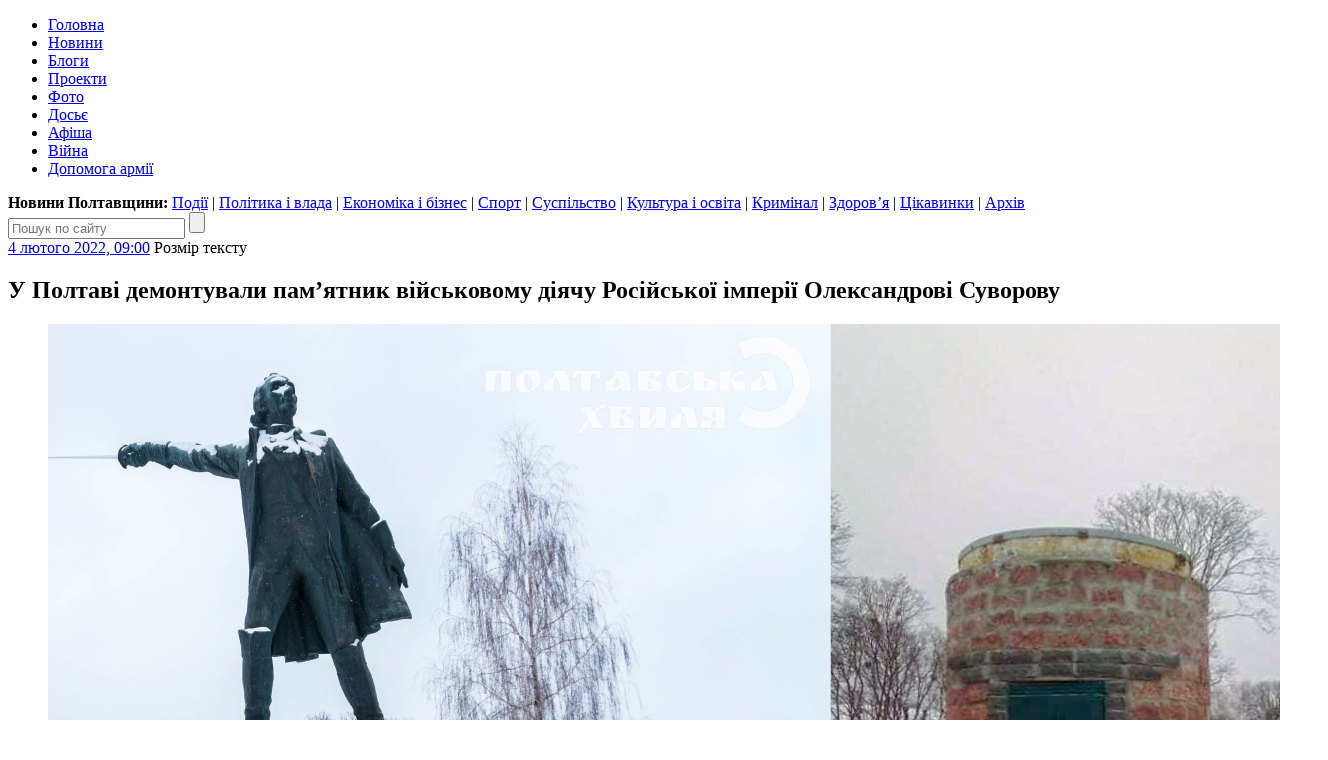

--- FILE ---
content_type: text/html; charset=UTF-8
request_url: https://poltava.to/project/7216/?fbclid=IwAR3ihPxK1jwXSAiInVz_Tup0lh04685O7Jib1lFwvRLS0qSCjWsveYibSuQ
body_size: 16872
content:
<!DOCTYPE html>
<html lang="uk">
<head>
	<meta charset="utf-8" /><meta name="viewport" content="width=device-width, initial-scale=1, maximum-scale=2" />
	<title>У Полтаві демонтували пам’ятник військовому діячу Російської імперії Олександрові Суворову / Національна пам’ять</title>
	<link rel="apple-touch-icon" sizes="180x180" href="/favicons/apple-touch-icon.png?v=2">
<link rel="icon" type="image/png" sizes="32x32" href="/favicons/favicon-32x32.png?v=2">
<link rel="icon" type="image/png" sizes="16x16" href="/favicons/favicon-16x16.png?v=2">
<link rel="manifest" href="/favicons/site.webmanifest?v=2">
<link rel="mask-icon" href="/favicons/safari-pinned-tab.svg?v=2" color="#004080">
<link rel="shortcut icon" href="/favicons/favicon.ico?v=2">
<meta name="msapplication-TileColor" content="#004080">
<meta name="msapplication-config" content="/favicons/browserconfig.xml?v=2">
<meta name="theme-color" content="#004080"><meta property="article:author" content="https://www.facebook.com/poltava.news" /><meta property="og:site_name" content="Інтернет-видання «Полтавщина»" /><meta property="og:title" content="У Полтаві демонтували пам’ятник військовому діячу Російської імперії Олександрові Суворову" /><meta property="og:url" content="https://poltava.to/project/7216/" /><meta property="og:image" content="https://i1.poltava.to/uploads/2022/02/2022-02-04/suvorov-fb.jpg" /><meta property="og:description" content="Про це у ефірі передачі «Розмова в студії» полтавського телеканалу «Місто+» повідомив регіональний представник Українського інституту національної пам’яті (УІНП) в Полтавській області Олег Пустовгар. Раніше цей монумент, що стояв на подвір’ї київського військового ліцею імені Івана Богуна, було демонтовано з ініціативи дирекції ліцею та за підтримки УІНП й тодішнього віце-прем’єра В’ячеслава Кириленка. Восени минулого року пам’ятник перемістили до Полтавського музею важкої бомбардувальної авіації — філії Національного військово-історичного музею України як експонат." /><meta property="og:type" content="article" /><meta property="fb:pages" content="116123688447033" /><link rel="stylesheet" type="text/css" href="https://i1.poltava.to/minify2/c4fae1dfc9eaabc7809d0050ecc50b4f.css" /><script src="https://i1.poltava.to/js2/jquery-3.3.1.min.js"></script><script src="https://i1.poltava.to/js2/jquery.scrollTo.min.js"></script><script src="https://i1.poltava.to/minify2/c06fe85e02b785e5879be4c11d0920b9.js"></script>
	<!--[if lt IE 9]><script src="https://i1.poltava.to/js2/html5.js"></script><![endif]-->
	
<!-- Google tag (gtag.js) -->
<script async src="https://www.googletagmanager.com/gtag/js?id=G-1QHPF5KQTV"></script>
<script>
  window.dataLayer = window.dataLayer || [];
  function gtag(){dataLayer.push(arguments);}
  gtag('js', new Date());

  gtag('config', 'G-1QHPF5KQTV');
</script>

<!-- Global site tag (gtag.js) - Google Analytics -->
<script async src="https://www.googletagmanager.com/gtag/js?id=UA-11839115-1"></script>
<script>
  window.dataLayer = window.dataLayer || [];
  function gtag(){dataLayer.push(arguments);}
  gtag('js', new Date());

  gtag('config', 'UA-11839115-1');
</script>

</head>
<body data-ts="1769118215" data-dt="2026-01-22 23:43:35">
<div id="slideout-panel" class="template-width-limit">
	
<div data-place="top" class="bn bn-top"></div>


<div class="desktop-header-tools">
	<div class="float-left">
	</div>
	<div class="float-right">
		
	</div>
	<div class="clear-both"></div>
</div>


<header class="template-header">
	
	
<div class="mobile-header-tools user-select-none">
	<div class="float-left">
		<span id="slideout-button" class="icon icon-menu"></span>
		
		<a href="//poltava.to/tema/" class="icon icon-mail"></a>
	</div>
	<div class="float-right">
		<a href="//poltava.to/search/" class="icon icon-search"></a>
		
<a href="//poltava.to/login/" class="icon icon-login"></a>

	</div>
	<div class="clear-both"></div>
</div>


	<div class="clear-both"></div>
	
	<div class="template-header-table">
		<div class="template-header-row">

			<div class="logo-holder">
				<a href="//poltava.to/" class="logo"></a>
			</div>

			<nav class="site-navigation">
				<ul class="main-menu"><li class="tab desktop-only"><a href="//poltava.to/">Головна</a></li><li class="tab"><a href="//poltava.to/news/">Новини</a></li><li class="tab"><a href="//blog.poltava.to/">Блоги</a></li><li class="tab tab-active"><a href="//poltava.to/project/">Проекти</a></li><li class="tab"><a href="//poltava.to/photo/">Фото</a></li><li class="tab secondary"><a href="//poltava.to/dossier/">Досьє</a></li><li class="tab secondary"><a href="//poltava.to/afisha/">Афіша</a></li><li class="tab desktop-only"><a href="//poltava.to/tag/2320/">Війна</a></li><li class="tab desktop-only"><a href="//poltava.to/tag/1278/">Допомога армії</a></li></ul>
			</nav>

		</div>
	</div>

	<div class="submenu desktop-only"><strong>Новини Полтавщини: </strong><a href="//poltava.to/news/events/">Події</a> | <a href="//poltava.to/news/politics-and-government/">Політика і влада</a> | <a href="//poltava.to/news/economics-and-business/">Економіка і бізнес</a> | <a href="//sport.pl.ua/">Спорт</a> | <a href="//poltava.to/news/society/">Суспільство</a> | <a href="//poltava.to/news/culture-and-education/">Культура і освіта</a> | <a href="//poltava.to/news/crime/">Кримінал</a> | <a href="//poltava.to/news/health/">Здоров’я</a> | <a href="//poltava.to/news/interesting/">Цікавинки</a> | <a href="//poltava.to/archive/2026/">Архів</a></div>
<div class="header-search">
	<form action="//poltava.to/search/" method="get" class="search-form relative">
		<input name="q" type="text" maxlength="100" placeholder="Пошук по сайту" class="search-line" />
		<input type="submit" value="" title="Знайти" class="search-button" />
	</form>
</div>


</header>

<div class="template-body-left-holder">
	<div class="template-body-left">
		
<div class="template-content-holder">
	<div data-min-height="1550" class="template-content"><div class="tblock tblock-sm vertical-margin detail-content"><div class="clear-both tblock-fixer"></div><div class="tblock-header"><div class="content-header"><time datetime="2022-02-04T09:00:00+02:00" class="tblock-date content-date"><a href="https://poltava.to/archive/2022/2/4/">4 лютого 2022, 09:00</a></time>
<span class="display-table content-font">
	<span class="display-row">
		<span class="display-cell">Розмір тексту</span>
		<span class="display-cell"><span class="icon icon-zoom-in"></span></span>
		<span class="display-cell"><span class="icon icon-zoom-out"></span></span>
	</span>
</span>
<span class="content-print"></span><div class="clear-both"></div></div></div><div class="tblock-body"><div class="tblock-content"><article lang="uk" class="wym content with-top-media"><h1 class="content-padding">У Полтаві демонтували пам’ятник військовому діячу Російської імперії Олександрові Суворову</h1>
<figure class="image">
	<div class="top-media-container" style="background-color: #c2c3c7;">
		<span class="out"></span><span class="in"></span>
		<img src="//i1.poltava.to/uploads/2022/02/2022-02-04/suvorov.jpg" width="1280" height="832" alt="" />
		<span class="in"></span><span class="out"></span>
	</div>
	<figcaption class="content-padding top-media-caption">Фотографії авторства «Полтавської хвилі» та Олега Пустовгара</figcaption>
</figure>
<div class="content-padding"><div class="content-intro"><p>Про це у ефірі передачі «Розмова в студії» полтавського телеканалу «Місто+» повідомив регіональний представник Українського інституту національної пам’яті (УІНП) в Полтавській області Олег Пустовгар. Раніше цей монумент, що стояв на подвір’ї київського військового ліцею імені Івана Богуна, було демонтовано з ініціативи дирекції ліцею та за підтримки УІНП й тодішнього віце-прем’єра В’ячеслава Кириленка. Восени минулого року пам’ятник перемістили до Полтавського музею важкої бомбардувальної авіації — філії Національного військово-історичного музею України як експонат.</p>			
			</div><p>Олег Пустовгар у ефірі полтавського телеканалу оприлюднив <a href="https://i1.poltava.to/uploads/2022/02/2022-02-04/letter-unip.pdf">оприлюднив лист</a> голови Антона Дробовича до директора Національного військово-історичного музею України Андрія Ільєнка. У документі зазначено, що «пам’ятник не є пам`яткою історії, мистецтва, культури, архітектури, містобудівництва, науки та техніки тощо. Він був виготовлений у 1974 році скульптором-аматором, а відтак питання його художньої цінності є відкритим. Зазначений пам’ятник був одним з елементів радянської наочної агітації та пропаганди, яка втратила своє значення після здобуття Україною незалежності. Відтак, доцільність музеєфікації та експонування цього пам’ятника може розглядатись у контексті монументальної пропаганди доби СРСР».</p>

<p><em>«Встановлення у Полтаві на території філії НВІМУ пам’ятника О. Суворову співпало в часі з розглядом Російською православною церквою питання про канонізацію цього полководця. Ініціатива у зарахуванні О. Суворова до лику святих РПЦ належить російському бізнесмену Костянтину Малафєєву та його оточенню — громадським рухам «Царьград» та «Двуглавий Орєл». Саме цей російський бізнесмен вважається одним із головних організаторів збройної агресії Російської Федерації проти України. Його начальником охорони був російський терорист І. Стрєлков-Гіркін. Телеканал, який належить К. Малафєєву, «Царьград.ТВ», не лише просуває О. Суворова у російські святі, а ще й є одним з головних російських рупорів антиукраїнської пропаганди»</em>, — говориться у листі Антона Дробовича.</p>

<p>«Законом України «Про особливості державної політики із забезпечення державного суверенітету України на тимчасово окупованих територіях у Донецькій та Луганській областях» Російська Федерація визнана державою агресором. А відтак встановлення пам’ятника О. Суворову, який визнаний найбільш видатним полководцем сучасної Росії, фактично є актом звеличення одного з чільних героїв держави-агресора», — наголосив у офіційному листі очільник Інституту нацпам’яті Антон Дробович.</p>

<p>Під час обміну думками у телестудії з цього резонансного питання звучала позиція, що оскільки пам’ятник військовому діячу Російської імперії знаходився у лічених метрах від Стіни пам’яті військовослужбовців, правоохоронців та добровольців, які загинули під час відсічі збройної агресії Російської Федерації — експонування такого монументу у Полтаві викликало значний суспільний резонанс.</p>

<p class="wym-image-center"><img src="//i1.poltava.to/uploads/2022/02/2022-02-04/youtubelgburt.jpg" width="500" height="375" data-width="480" data-height="360" data-video="https://www.youtube.com/embed/uVOvbNy3aSY" class="wym-video" alt="" /></p>

<p><em>«Медійний розголос, позиція УІНП, громадськості і ветеранів російсько-української війни та конструктивний, виважений підхід дирекції Національного військово-історичного музею України унеможливили прославляння у Полтаві російського імперського діяча. Для нас як для країни, яка протистоїть російській агресії, це не просто питання символів, а принципово важливе історичне питання. Суворов входить до пантеону героїв СРСР, нині путінської Росії, раніше — Російської імперії. Україна має своїх історичних Героїв. Суворов має явну негативну репутацію в історії України. І це підтверджує ціла низка, досліджених науковцями фактів»</em>, — сказав Олег Пустовгар. Як зазначається на офіційному сайті Українського інституту національної пам’яті, у 1768‒1769 роках російський полководець Суворов був безпосереднім учасником придушення Коліївщини — козацько-селянського повстання в Правобережній Україні.</p>

<p>Гість передачі «Розмова в студії», професорка, завідувачка кафедри історії України Полтавського педагогічного університету Людмила Бабенко розповіла, що під керівництвом Суворова 1778 року відбулася насильницька депортація з Криму до тодішньої Азовської губернії Російської імперії понад 30 тис. кримських християн (греків і вірмен), внаслідок якої загинуло близько половини переселенців. Суворов причетний до винищення частини ногайців ‒ народу, який у XVIII ст. населяв землі Північного Причорномор’я — території південних областей сучасної України. У 1794 р. очолюваний Суворовим російський каральний корпус придушив польське визвольне повстання на чолі з Тадеушем Костюшком.</p>

<p>Олег Пустовгар повідомив, що жахливим спадком російсько-комуністичного імперського минулого є сила-силенна топонімічних назв на честь Суворова. «Лише на Полтавщині, у різних громадах налічується 27 назв вулиць, провулків, площ на честь цього діяча Російської імперії й ката українського та польського народів», — сповістив представник Інституту нацпам’яті. Він висловив сподівання, що демонтаж у обласному центрі пам’ятника російському військовому злочинцю Суворову пришвидшить процеси деколонізації топоніміки по всій Полтавщині.</p>			
			<p><span class="wym-author">Полтавський офіс Українського інституту національної пам’яті</span></p></div></article><div class="content-padding mobile-only content-mobile-info"><time datetime="2022-02-04T09:00:00+02:00">4 лютого 2022, 09:00</time></div><div class="bn bn-content"></div>
<div class="content-padding">
	<div data-url="https://poltava.to/project/7216/" data-type="project" data-id="7216" data-fb="608" class="content-extension share-buttons"></div>
	<div class="content-orphus"></div>
	<div class="content-extension"><h3>Матеріали по темі:</h3><ul><li><a href="https://poltava.to/project/7216/">У Полтаві демонтували пам’ятник військовому діячу Російської імперії Олександрові Суворову</a> <span class="date">4 лютого 2022, 08:00</span></li><li><a href="https://poltava.to/project/8243/">Старт деколонізації на Полтавщині: два роки тому демонтували пам’ятник Суворову</a> <span class="date">8 лютого 2024, 10:48</span></li></ul></div><div class="content-extension"><span class="bold">Теги:</span> <a href="/tag/324/">пам’ятник</a>, <a href="/tag/1162/">Музей авіації у Полтаві</a>, <a href="/tag/494/">історія</a>, <a href="/tag/133/">Олег Пустовгар</a>, <a href="/tag/2328/">деколонізація</a></div>
</div></div></div><div class="clear-both tblock-fixer"></div></div></div>
</div>

<div class="bn bn-lenta"></div>

<div class="template-lenta-holder">
	<div class="template-lenta">
		<section data-noindex="1" class="tblock lenta-project tblock-sm vertical-margin lenta"><div class="clear-both tblock-fixer"></div><div class="tblock-header">
<div class="display-table">
	<div class="display-row">
		<div class="display-cell tblock-header-cell tblock-label-cell">
			
<div class="tblock-title-label">
	<div class="display-table">
		<div class="display-row">
			<div class="display-cell tblock-title-cell">
				<h2 class="tblock-title"><a href="/project/memory/">Національна пам’ять</a></h2>
			</div>
			<div class="display-cell tblock-icons-cell">
				<div class="tblock-header-icons">
					<a href="/rss/project-memory.xml" class="icon icon-rss" title="RSS"></a>
				</div>
			</div>
		</div>
	</div>
</div>

		</div>
		
	</div>
</div>
</div>
<div class="tblock-body lenta-info lenta-info-large">
	<div class="tblock-content">
		
		<div class="display-table">
			<div class="display-row">
				<div class="display-cell cell-image"><img src="//i1.poltava.to/uploads/2019/09/2019-09-18/memory90.png" alt="Національна пам’ять" class="image" /></div>
				<div class="display-cell description relative">
					<p><strong>Редактор проекту:</strong> Представництво Українського інституту національної пам’яті в Полтаві</p>
					<span class="publications">1306</span>
				</div>
			</div>
		</div>	

	</div>
</div><div class="tblock-body"><div data-stream="[base64]/0YDQvtGB0LLRltGC0L3QuNGG0YzQutC40Lkg0ZbQvdGE0L7RgNC80L/[base64]/[base64]/[base64]/RgNC+0YHQstGW0YLQvdC40YbRjNC60LjQvCDQt9GW0LHRgNCw0L3QvdGP0Lwg0YPCoNCU0LjQutCw0L3RhtGWINCy0YjQsNC90YPQstCw0LvQuCDQt9C10LzQu9GP0LrQsC3RhdGD0LTQvtC20L3QuNC60LAt0L/[base64]/[base64]/[base64]/0L7QtdGC0LAg0LnCoNC10YLQvdC+0LPRgNCw0YTQsCDQndC40LrQsNC90L7RgNCwINCe0L3QsNGG0YzQutC+0LPQviDRg8Kg0J/QvtC70YLQsNCy0ZY6INC30LDCoNC80LDRgtC10YDRltCw0LvQsNC80Lgg0LDRgNGF0ZbQstC90L7RlyDRgdC/[base64]/QvtC70YLQsNCy0ZYg0LTQtdC80L7QvdGC0YPQstCw0LvQuCDQtNC+0YjQutGDINC30LLQtdC70LjRh9C10L3QvdGPINGA0L7RgdGW0LnRgdGM0LrQvtCz0L4g0ZbQvNC/[base64]/QvtC90YPRlCDQstC40YHRgtCw0LLQutGDINC/0YDQviDRgtGP0LPQu9GW0YHRgtGMINGD0LrRgNCw0ZfQvdGB0YzQutC+0Zcg0LzRltC70ZbRgtCw0YDQvdC+0Zcg0ZbRgdGC0L7RgNGW0ZcuINCh0LXRgNC10LQg0YLQstC+0YDRhtGW0LIg0LXRgtC90L7Qs9GA0LDRhCDQt8Kg0J/[base64]/QvtC70YLQsNCy0LXRhtGMLCDRidC+INGB0YLQstC+0YDQuNCyINGH0YPQtNC+LdGB0LDQtCDQvdCw0LQg0JTQvdGW0L/[base64]/0YDQviDQn9C10YLQu9GO0YDRgyDQucKg0L/[base64]/[base64]/QvtC70YLQsNCy0YnQuNC90ZYg0L3QsNGA0L7QtNC40LLRgdGPINC/[base64]/[base64]/0LjRgdGM0LzQtdC90L3QuNC60LAt0LTQtdC90ZbQutGW0L3RhtGPINCa0L7RgNC+0LvQtdC90LrQsCDQv9GA0LjQsdGA0LDQvdC+INC3wqDRgtC+0L/[base64]/QvtC70YLQsNCy0ZYg0LLRiNCw0L3Rg9Cy0LDQu9C4INC/0LDQvOKAmdGP0YLRjCDRgNC10L/RgNC10YHQvtCy0LDQvdC+0LPQviDRhdGD0LTQvtC20L3QuNC60LAg0ZbCoNC/[base64]/RgNC+0LLRltCyINGB0LXQvNGW0L3QsNGAINGW0Lcg0LzQtdC80L7RgNGW0LDQu9GW0LfQsNGG0ZbRlyDQtNC70Y8g0L/RgNC10LTRgdGC0LDQstC90LjQutGW0LIg0YLQtdGA0LjRgtC+0YDRltCw0LvRjNC90LjRhSDQs9GA0L7QvNCw0LQg0J/[base64]/QsNC84oCZ0Y/RgtGMINCS0LDRgdC40LvRjyDQoNC+0LzQsNC90Y7QutCwICjQktC+0LvQvtC00LjQvNC40YDQsCksINC/[base64]/0LjRgdGM0LzQtdC90L3QuNC60LAg0JzQuNC60L7Qu9C4INCf0LXRgtGA0LXQvdC60LAg0YPCoNCb0L7RhdCy0LjRhtGWINC/0YDQvtCy0LXQu9C4INC/[base64]/[base64]/[base64]/[base64]/[base64]/[base64]/[base64]/[base64]/[base64]" class="tblock-content tblock-content-bg lenta-content"></div></div><div class="tblock-footer">
<div class="display-table nav-buttons lenta-buttons">
	<div class="display-row">
		<div class="display-cell">
			<a href="/project/memory/" data-loading="Завантаження..." data-end="Кінець стрічки" data-type="project" data-source="53" data-dt="2025-12-10 10:25:57" class="tbutton tbutton-active more-button">Більше новин</a>
		</div>
		<div class="display-cell">
			<a href="/" class="tbutton tbutton-active">На головну</a>
		</div>
	</div>
</div>
</div><div class="clear-both tblock-fixer"></div></section>
	</div>
</div>

<div class="clear-both"></div>

	</div>
</div>
<div class="template-body-right">
	<div class="template-sidebar vertical-margin"><div data-place="right" class="bn bn-sidebar"></div><div data-place="right" class="bn bn-sidebar"></div><div data-place="right" class="bn bn-sidebar"></div><div data-place="right" class="bn bn-sidebar"></div><div data-place="right" class="bn bn-sidebar"></div><div data-place="right" class="bn bn-sidebar"></div></div>
</div>
<div class="clear-both"></div>

<div data-place="bottom" class="bn bn-bottom"></div>
<footer class="template-footer">

	<div class="footer-mobile"><ul><li><a href="//poltava.to/news/">Новини Полтави</a></li><li><a href="//poltava.to/project/">Спецпроекти</a></li><li><a href="//blog.poltava.to/">Блоги</a></li><li><a href="//poltava.to/photo/">Фоторепортажі</a></li><li><a href="//poltava.to/archive/2026/">Архів матеріалів</a></li></ul><div class="footer-social-icons"><a href="https://www.facebook.com/poltava.news" class="social-icon social-icon-facebook" title="Наша сторінка у Facebook"></a><a href="https://t.me/poltava_to" class="social-icon social-icon-telegram" title="Наш канал у Telegram"></a><a href="https://www.instagram.com/poltava.to/" class="social-icon social-icon-instagram" title="Наша сторінка в Instagram"></a></div></div>

	<div class="footer-table">
		<div class="footer-row">

			<div class="footer-left">
				<p class="footer-copyright">© 2009 – 2026 Інтернет-видання «Полтавщина»</p>
				<div class="footer-eula">
					<p>Використання матеріалів інтернет-видання «Полтавщина» на інших сайтах дозволяється лише за наявності гіперпосилання на сайт <a href="//poltava.to/" style="text-decoration:none;">poltava.to</a>, не закритого для індексації пошуковими системами; у друкованих виданнях — лише за погодженням з редакцією.</p>
					<p>Матеріали, позначені написом або значком <span class="ad-sign" style="float: none; display: inline-block;"></span>, опубліковані на комерційній основі.</p>
					<p>Матеріали, позначені значком <span class="smile-sign" style="float: none; display: inline-block;"></span>, є першоквітневими жартами.</p>
					<p>Матеріали, розміщені в розділах «Проекти» та «Блоги», публікуються за ініціативи сторонніх осіб і не є редакційними.</p>
					<p>Редакція інтернет-видання «Полтавщина» не несе відповідальності за зміст коментарів, розміщених користувачами сайту. Редакція не завжди поділяє погляди авторів публікацій.</p>
				</div>
			</div>
			
			<div class="footer-middle">
				<p>
					Редакція – <span data-email="editor.poltava.to[at]gmail.com" class="template-email"></span><br />
					Телефон редакції – <span class="nowrap">(095) 794-29-25</span>
				</p>
				<p>
					Реклама на сайті – <span data-email="reklama.poltava.to[at]gmail.com" class="template-email"></span>, <span class="nowrap">(095) 750-18-53</span>
				</p>
				
				<div id="footer-social"></div>
			</div>

			<div class="footer-right">
				<p><!-- I.UA counter --><a href="https://www.i.ua/" target="_blank" onclick="this.href='https://i.ua/r.php?68823';" title="Rated by I.UA">
<script type="text/javascript"><!--
iS='http'+(window.location.protocol=='https:'?'s':'')+
'://r.i.ua/s?u68823&p4&n'+Math.random();
iD=document;if(!iD.cookie)iD.cookie="b=b; path=/";if(iD.cookie)iS+='&c1';
iS+='&d'+(screen.colorDepth?screen.colorDepth:screen.pixelDepth)
+"&w"+screen.width+'&h'+screen.height;
iT=iR=iD.referrer.replace(iP=/^[a-z]*:\/\//,'');iH=window.location.href.replace(iP,'');
((iI=iT.indexOf('/'))!=-1)?(iT=iT.substring(0,iI)):(iI=iT.length);
if(iT!=iH.substring(0,iI))iS+='&f'+escape(iR);
iS+='&r'+escape(iH);
iD.write('<img src="'+iS+'" border="0" width="88" height="31" />');
//--></script></a><!-- End of I.UA counter --></p>
			</div>

		</div>
	</div>
</footer>

</div>
			
<div id="slideout-menu" class="slideout-menu-hidden">

	<div class="slideout-margin">

		<h3 class="vertical-margin small-title"><a href="//poltava.to/">Полтавщина</a>:</h3>

		<ul class="vertical-margin">
			<li><a href="//poltava.to/news/">Новини</a>
<ul class="mobile-submenu">
	<li><a href="//poltava.to/news/events/">Події</a></li>
	<li><a href="//poltava.to/news/politics-and-government/">Політика і влада</a></li>
	<li><a href="//poltava.to/news/economics-and-business/">Економіка і бізнес</a></li>
	<li><a href="//sport.pl.ua/">Спорт</a></li>
	<li><a href="//poltava.to/news/society/">Суспільство</a></li>
	<li><a href="//poltava.to/news/culture-and-education/">Культура і освіта</a></li>
	<li><a href="//poltava.to/news/crime/">Кримінал</a></li>
	<li><a href="//poltava.to/news/health/">Здоров’я</a></li>
	<li><a href="//poltava.to/news/interesting/">Цікавинки</a></li>
</ul></li>
			<li><a href="//poltava.to/project/">Проекти</a></li>
			<li><a href="//blog.poltava.to/">Блоги</a></li>
			<li><a href="//poltava.to/photo/">Фоторепортажі</a></li>
			<li><a href="//poltava.to/archive/2026/">Архів</a></li>			
		</ul>

		<div class="slideout-contacts">
<p>Наш e-mail: <span data-email="editor.poltava.to[at]gmail.com" class="template-email"></span></p>
<p>Телефон редакції: <a href="tel:+380957942925">(095)&nbsp;794-29-25</a></p>
<p>Реклама на сайті: <span data-email="reklama.poltava.to[at]gmail.com" class="template-email"></span> <a href="+380957501853">(095)&nbsp;750-18-53</a></p>
		</div>

		<div style="margin: 1em 0;">
			<a href="//poltava.to/tema/" class="tbutton tbutton-active">Запропонувати тему</a>
		</div>

		<div class="slideout-social-icons"><a href="https://www.facebook.com/poltava.news" class="social-icon social-icon-facebook" title="Наша сторінка у Facebook"></a><a href="https://t.me/poltava_to" class="social-icon social-icon-telegram" title="Наш канал у Telegram"></a><a href="https://www.instagram.com/poltava.to/" class="social-icon social-icon-instagram" title="Наша сторінка в Instagram"></a></div>

	</div>

</div>
<script>var bn_data="[base64]/[base64]"; var bn_code="none";</script>
</body>
</html>